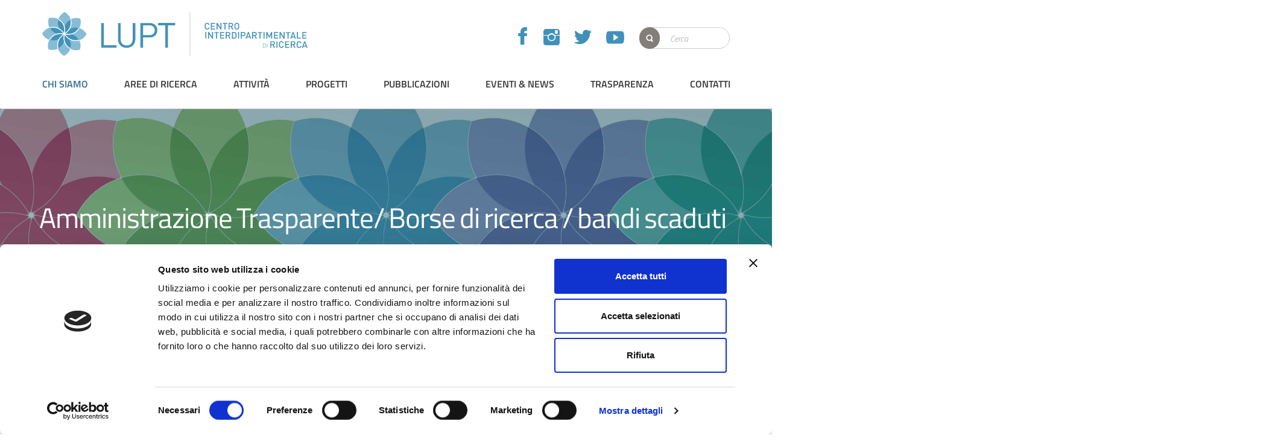

--- FILE ---
content_type: text/html; charset=UTF-8
request_url: https://www.lupt.unina.it/borsa-mise-2021-b02-l1/
body_size: 54761
content:
<!DOCTYPE html>
<html dir="ltr" lang="it-IT">
<head>
    <meta charset="UTF-8" />
    <link href="https://www.lupt.unina.it/wp-content/themes/LUPT_220526_220623/images/ad131098538ef548acee74850676a6db_Icon.png" rel="icon" type="image/x-icon" />
    <link rel="pingback" href="https://www.lupt.unina.it/xmlrpc.php" />
    <script>
    var themeHasJQuery = !!window.jQuery;
</script>
<script src="https://www.lupt.unina.it/wp-content/themes/LUPT_220526_220623/jquery.js?ver=1.0.2688"></script>
<script>
    window._$ = jQuery.noConflict(themeHasJQuery);
</script>
    <meta name="viewport" content="width=device-width, initial-scale=1.0">
<!--[if lte IE 9]>
<link rel="stylesheet" type="text/css" href="https://www.lupt.unina.it/wp-content/themes/LUPT_220526_220623/layout.ie.css" />
<script src="https://www.lupt.unina.it/wp-content/themes/LUPT_220526_220623/layout.ie.js"></script>
<![endif]-->
<link class="" href='//fonts.googleapis.com/css?family=Titillium+Web:200,200italic,300,300italic,regular,italic,600,600italic,700,700italic,900&subset=latin' rel='stylesheet' type='text/css'>
<script src="https://www.lupt.unina.it/wp-content/themes/LUPT_220526_220623/layout.core.js"></script>
    
    <title>Borsa MISE.2021.B02.L1 &#8211; LUPT</title>
<meta name='robots' content='max-image-preview:large' />
<script type="text/javascript">
/* <![CDATA[ */
window.koko_analytics = {"url":"https:\/\/www.lupt.unina.it\/wp-admin\/admin-ajax.php?action=koko_analytics_collect","site_url":"https:\/\/www.lupt.unina.it","post_id":428,"path":"\/borsa-mise-2021-b02-l1\/","method":"cookie","use_cookie":true};
/* ]]> */
</script>
       <script id="Cookiebot" src="https://consent.cookiebot.com/uc.js" data-cbid="372fa7bd-a7f1-4537-b8c6-654c3c5b6be0" data-blockingmode="auto" type="text/javascript"></script>
    <link rel='dns-prefetch' href='//www.googletagmanager.com' />
<link rel="alternate" type="application/rss+xml" title="LUPT &raquo; Feed" href="https://www.lupt.unina.it/feed/" />
<link rel="alternate" type="application/rss+xml" title="LUPT &raquo; Feed dei commenti" href="https://www.lupt.unina.it/comments/feed/" />
<link rel="alternate" title="oEmbed (JSON)" type="application/json+oembed" href="https://www.lupt.unina.it/wp-json/oembed/1.0/embed?url=https%3A%2F%2Fwww.lupt.unina.it%2Fborsa-mise-2021-b02-l1%2F" />
<link rel="alternate" title="oEmbed (XML)" type="text/xml+oembed" href="https://www.lupt.unina.it/wp-json/oembed/1.0/embed?url=https%3A%2F%2Fwww.lupt.unina.it%2Fborsa-mise-2021-b02-l1%2F&#038;format=xml" />
<style id='wp-img-auto-sizes-contain-inline-css' type='text/css'>
img:is([sizes=auto i],[sizes^="auto," i]){contain-intrinsic-size:3000px 1500px}
/*# sourceURL=wp-img-auto-sizes-contain-inline-css */
</style>
<style id='wp-emoji-styles-inline-css' type='text/css'>

	img.wp-smiley, img.emoji {
		display: inline !important;
		border: none !important;
		box-shadow: none !important;
		height: 1em !important;
		width: 1em !important;
		margin: 0 0.07em !important;
		vertical-align: -0.1em !important;
		background: none !important;
		padding: 0 !important;
	}
/*# sourceURL=wp-emoji-styles-inline-css */
</style>
<style id='wp-block-library-inline-css' type='text/css'>
:root{--wp-block-synced-color:#7a00df;--wp-block-synced-color--rgb:122,0,223;--wp-bound-block-color:var(--wp-block-synced-color);--wp-editor-canvas-background:#ddd;--wp-admin-theme-color:#007cba;--wp-admin-theme-color--rgb:0,124,186;--wp-admin-theme-color-darker-10:#006ba1;--wp-admin-theme-color-darker-10--rgb:0,107,160.5;--wp-admin-theme-color-darker-20:#005a87;--wp-admin-theme-color-darker-20--rgb:0,90,135;--wp-admin-border-width-focus:2px}@media (min-resolution:192dpi){:root{--wp-admin-border-width-focus:1.5px}}.wp-element-button{cursor:pointer}:root .has-very-light-gray-background-color{background-color:#eee}:root .has-very-dark-gray-background-color{background-color:#313131}:root .has-very-light-gray-color{color:#eee}:root .has-very-dark-gray-color{color:#313131}:root .has-vivid-green-cyan-to-vivid-cyan-blue-gradient-background{background:linear-gradient(135deg,#00d084,#0693e3)}:root .has-purple-crush-gradient-background{background:linear-gradient(135deg,#34e2e4,#4721fb 50%,#ab1dfe)}:root .has-hazy-dawn-gradient-background{background:linear-gradient(135deg,#faaca8,#dad0ec)}:root .has-subdued-olive-gradient-background{background:linear-gradient(135deg,#fafae1,#67a671)}:root .has-atomic-cream-gradient-background{background:linear-gradient(135deg,#fdd79a,#004a59)}:root .has-nightshade-gradient-background{background:linear-gradient(135deg,#330968,#31cdcf)}:root .has-midnight-gradient-background{background:linear-gradient(135deg,#020381,#2874fc)}:root{--wp--preset--font-size--normal:16px;--wp--preset--font-size--huge:42px}.has-regular-font-size{font-size:1em}.has-larger-font-size{font-size:2.625em}.has-normal-font-size{font-size:var(--wp--preset--font-size--normal)}.has-huge-font-size{font-size:var(--wp--preset--font-size--huge)}.has-text-align-center{text-align:center}.has-text-align-left{text-align:left}.has-text-align-right{text-align:right}.has-fit-text{white-space:nowrap!important}#end-resizable-editor-section{display:none}.aligncenter{clear:both}.items-justified-left{justify-content:flex-start}.items-justified-center{justify-content:center}.items-justified-right{justify-content:flex-end}.items-justified-space-between{justify-content:space-between}.screen-reader-text{border:0;clip-path:inset(50%);height:1px;margin:-1px;overflow:hidden;padding:0;position:absolute;width:1px;word-wrap:normal!important}.screen-reader-text:focus{background-color:#ddd;clip-path:none;color:#444;display:block;font-size:1em;height:auto;left:5px;line-height:normal;padding:15px 23px 14px;text-decoration:none;top:5px;width:auto;z-index:100000}html :where(.has-border-color){border-style:solid}html :where([style*=border-top-color]){border-top-style:solid}html :where([style*=border-right-color]){border-right-style:solid}html :where([style*=border-bottom-color]){border-bottom-style:solid}html :where([style*=border-left-color]){border-left-style:solid}html :where([style*=border-width]){border-style:solid}html :where([style*=border-top-width]){border-top-style:solid}html :where([style*=border-right-width]){border-right-style:solid}html :where([style*=border-bottom-width]){border-bottom-style:solid}html :where([style*=border-left-width]){border-left-style:solid}html :where(img[class*=wp-image-]){height:auto;max-width:100%}:where(figure){margin:0 0 1em}html :where(.is-position-sticky){--wp-admin--admin-bar--position-offset:var(--wp-admin--admin-bar--height,0px)}@media screen and (max-width:600px){html :where(.is-position-sticky){--wp-admin--admin-bar--position-offset:0px}}

/*# sourceURL=wp-block-library-inline-css */
</style><style id='global-styles-inline-css' type='text/css'>
:root{--wp--preset--aspect-ratio--square: 1;--wp--preset--aspect-ratio--4-3: 4/3;--wp--preset--aspect-ratio--3-4: 3/4;--wp--preset--aspect-ratio--3-2: 3/2;--wp--preset--aspect-ratio--2-3: 2/3;--wp--preset--aspect-ratio--16-9: 16/9;--wp--preset--aspect-ratio--9-16: 9/16;--wp--preset--color--black: #000000;--wp--preset--color--cyan-bluish-gray: #abb8c3;--wp--preset--color--white: #ffffff;--wp--preset--color--pale-pink: #f78da7;--wp--preset--color--vivid-red: #cf2e2e;--wp--preset--color--luminous-vivid-orange: #ff6900;--wp--preset--color--luminous-vivid-amber: #fcb900;--wp--preset--color--light-green-cyan: #7bdcb5;--wp--preset--color--vivid-green-cyan: #00d084;--wp--preset--color--pale-cyan-blue: #8ed1fc;--wp--preset--color--vivid-cyan-blue: #0693e3;--wp--preset--color--vivid-purple: #9b51e0;--wp--preset--gradient--vivid-cyan-blue-to-vivid-purple: linear-gradient(135deg,rgb(6,147,227) 0%,rgb(155,81,224) 100%);--wp--preset--gradient--light-green-cyan-to-vivid-green-cyan: linear-gradient(135deg,rgb(122,220,180) 0%,rgb(0,208,130) 100%);--wp--preset--gradient--luminous-vivid-amber-to-luminous-vivid-orange: linear-gradient(135deg,rgb(252,185,0) 0%,rgb(255,105,0) 100%);--wp--preset--gradient--luminous-vivid-orange-to-vivid-red: linear-gradient(135deg,rgb(255,105,0) 0%,rgb(207,46,46) 100%);--wp--preset--gradient--very-light-gray-to-cyan-bluish-gray: linear-gradient(135deg,rgb(238,238,238) 0%,rgb(169,184,195) 100%);--wp--preset--gradient--cool-to-warm-spectrum: linear-gradient(135deg,rgb(74,234,220) 0%,rgb(151,120,209) 20%,rgb(207,42,186) 40%,rgb(238,44,130) 60%,rgb(251,105,98) 80%,rgb(254,248,76) 100%);--wp--preset--gradient--blush-light-purple: linear-gradient(135deg,rgb(255,206,236) 0%,rgb(152,150,240) 100%);--wp--preset--gradient--blush-bordeaux: linear-gradient(135deg,rgb(254,205,165) 0%,rgb(254,45,45) 50%,rgb(107,0,62) 100%);--wp--preset--gradient--luminous-dusk: linear-gradient(135deg,rgb(255,203,112) 0%,rgb(199,81,192) 50%,rgb(65,88,208) 100%);--wp--preset--gradient--pale-ocean: linear-gradient(135deg,rgb(255,245,203) 0%,rgb(182,227,212) 50%,rgb(51,167,181) 100%);--wp--preset--gradient--electric-grass: linear-gradient(135deg,rgb(202,248,128) 0%,rgb(113,206,126) 100%);--wp--preset--gradient--midnight: linear-gradient(135deg,rgb(2,3,129) 0%,rgb(40,116,252) 100%);--wp--preset--font-size--small: 13px;--wp--preset--font-size--medium: 20px;--wp--preset--font-size--large: 36px;--wp--preset--font-size--x-large: 42px;--wp--preset--spacing--20: 0.44rem;--wp--preset--spacing--30: 0.67rem;--wp--preset--spacing--40: 1rem;--wp--preset--spacing--50: 1.5rem;--wp--preset--spacing--60: 2.25rem;--wp--preset--spacing--70: 3.38rem;--wp--preset--spacing--80: 5.06rem;--wp--preset--shadow--natural: 6px 6px 9px rgba(0, 0, 0, 0.2);--wp--preset--shadow--deep: 12px 12px 50px rgba(0, 0, 0, 0.4);--wp--preset--shadow--sharp: 6px 6px 0px rgba(0, 0, 0, 0.2);--wp--preset--shadow--outlined: 6px 6px 0px -3px rgb(255, 255, 255), 6px 6px rgb(0, 0, 0);--wp--preset--shadow--crisp: 6px 6px 0px rgb(0, 0, 0);}:where(.is-layout-flex){gap: 0.5em;}:where(.is-layout-grid){gap: 0.5em;}body .is-layout-flex{display: flex;}.is-layout-flex{flex-wrap: wrap;align-items: center;}.is-layout-flex > :is(*, div){margin: 0;}body .is-layout-grid{display: grid;}.is-layout-grid > :is(*, div){margin: 0;}:where(.wp-block-columns.is-layout-flex){gap: 2em;}:where(.wp-block-columns.is-layout-grid){gap: 2em;}:where(.wp-block-post-template.is-layout-flex){gap: 1.25em;}:where(.wp-block-post-template.is-layout-grid){gap: 1.25em;}.has-black-color{color: var(--wp--preset--color--black) !important;}.has-cyan-bluish-gray-color{color: var(--wp--preset--color--cyan-bluish-gray) !important;}.has-white-color{color: var(--wp--preset--color--white) !important;}.has-pale-pink-color{color: var(--wp--preset--color--pale-pink) !important;}.has-vivid-red-color{color: var(--wp--preset--color--vivid-red) !important;}.has-luminous-vivid-orange-color{color: var(--wp--preset--color--luminous-vivid-orange) !important;}.has-luminous-vivid-amber-color{color: var(--wp--preset--color--luminous-vivid-amber) !important;}.has-light-green-cyan-color{color: var(--wp--preset--color--light-green-cyan) !important;}.has-vivid-green-cyan-color{color: var(--wp--preset--color--vivid-green-cyan) !important;}.has-pale-cyan-blue-color{color: var(--wp--preset--color--pale-cyan-blue) !important;}.has-vivid-cyan-blue-color{color: var(--wp--preset--color--vivid-cyan-blue) !important;}.has-vivid-purple-color{color: var(--wp--preset--color--vivid-purple) !important;}.has-black-background-color{background-color: var(--wp--preset--color--black) !important;}.has-cyan-bluish-gray-background-color{background-color: var(--wp--preset--color--cyan-bluish-gray) !important;}.has-white-background-color{background-color: var(--wp--preset--color--white) !important;}.has-pale-pink-background-color{background-color: var(--wp--preset--color--pale-pink) !important;}.has-vivid-red-background-color{background-color: var(--wp--preset--color--vivid-red) !important;}.has-luminous-vivid-orange-background-color{background-color: var(--wp--preset--color--luminous-vivid-orange) !important;}.has-luminous-vivid-amber-background-color{background-color: var(--wp--preset--color--luminous-vivid-amber) !important;}.has-light-green-cyan-background-color{background-color: var(--wp--preset--color--light-green-cyan) !important;}.has-vivid-green-cyan-background-color{background-color: var(--wp--preset--color--vivid-green-cyan) !important;}.has-pale-cyan-blue-background-color{background-color: var(--wp--preset--color--pale-cyan-blue) !important;}.has-vivid-cyan-blue-background-color{background-color: var(--wp--preset--color--vivid-cyan-blue) !important;}.has-vivid-purple-background-color{background-color: var(--wp--preset--color--vivid-purple) !important;}.has-black-border-color{border-color: var(--wp--preset--color--black) !important;}.has-cyan-bluish-gray-border-color{border-color: var(--wp--preset--color--cyan-bluish-gray) !important;}.has-white-border-color{border-color: var(--wp--preset--color--white) !important;}.has-pale-pink-border-color{border-color: var(--wp--preset--color--pale-pink) !important;}.has-vivid-red-border-color{border-color: var(--wp--preset--color--vivid-red) !important;}.has-luminous-vivid-orange-border-color{border-color: var(--wp--preset--color--luminous-vivid-orange) !important;}.has-luminous-vivid-amber-border-color{border-color: var(--wp--preset--color--luminous-vivid-amber) !important;}.has-light-green-cyan-border-color{border-color: var(--wp--preset--color--light-green-cyan) !important;}.has-vivid-green-cyan-border-color{border-color: var(--wp--preset--color--vivid-green-cyan) !important;}.has-pale-cyan-blue-border-color{border-color: var(--wp--preset--color--pale-cyan-blue) !important;}.has-vivid-cyan-blue-border-color{border-color: var(--wp--preset--color--vivid-cyan-blue) !important;}.has-vivid-purple-border-color{border-color: var(--wp--preset--color--vivid-purple) !important;}.has-vivid-cyan-blue-to-vivid-purple-gradient-background{background: var(--wp--preset--gradient--vivid-cyan-blue-to-vivid-purple) !important;}.has-light-green-cyan-to-vivid-green-cyan-gradient-background{background: var(--wp--preset--gradient--light-green-cyan-to-vivid-green-cyan) !important;}.has-luminous-vivid-amber-to-luminous-vivid-orange-gradient-background{background: var(--wp--preset--gradient--luminous-vivid-amber-to-luminous-vivid-orange) !important;}.has-luminous-vivid-orange-to-vivid-red-gradient-background{background: var(--wp--preset--gradient--luminous-vivid-orange-to-vivid-red) !important;}.has-very-light-gray-to-cyan-bluish-gray-gradient-background{background: var(--wp--preset--gradient--very-light-gray-to-cyan-bluish-gray) !important;}.has-cool-to-warm-spectrum-gradient-background{background: var(--wp--preset--gradient--cool-to-warm-spectrum) !important;}.has-blush-light-purple-gradient-background{background: var(--wp--preset--gradient--blush-light-purple) !important;}.has-blush-bordeaux-gradient-background{background: var(--wp--preset--gradient--blush-bordeaux) !important;}.has-luminous-dusk-gradient-background{background: var(--wp--preset--gradient--luminous-dusk) !important;}.has-pale-ocean-gradient-background{background: var(--wp--preset--gradient--pale-ocean) !important;}.has-electric-grass-gradient-background{background: var(--wp--preset--gradient--electric-grass) !important;}.has-midnight-gradient-background{background: var(--wp--preset--gradient--midnight) !important;}.has-small-font-size{font-size: var(--wp--preset--font-size--small) !important;}.has-medium-font-size{font-size: var(--wp--preset--font-size--medium) !important;}.has-large-font-size{font-size: var(--wp--preset--font-size--large) !important;}.has-x-large-font-size{font-size: var(--wp--preset--font-size--x-large) !important;}
/*# sourceURL=global-styles-inline-css */
</style>

<style id='classic-theme-styles-inline-css' type='text/css'>
/*! This file is auto-generated */
.wp-block-button__link{color:#fff;background-color:#32373c;border-radius:9999px;box-shadow:none;text-decoration:none;padding:calc(.667em + 2px) calc(1.333em + 2px);font-size:1.125em}.wp-block-file__button{background:#32373c;color:#fff;text-decoration:none}
/*# sourceURL=/wp-includes/css/classic-themes.min.css */
</style>
<link rel='stylesheet' id='dflip-style-css' href='https://www.lupt.unina.it/wp-content/plugins/3d-flipbook-dflip-lite/assets/css/dflip.min.css?ver=2.4.20' type='text/css' media='all' />
<link rel='stylesheet' id='theme-bootstrap-css' href='//www.lupt.unina.it/wp-content/themes/LUPT_220526_220623/bootstrap.css?ver=1.0.2688' type='text/css' media='all' />
<link rel='stylesheet' id='theme-style-css' href='//www.lupt.unina.it/wp-content/themes/LUPT_220526_220623/style.css?ver=1.0.2688' type='text/css' media='all' />
<script type="text/javascript" src="https://www.lupt.unina.it/wp-includes/js/jquery/jquery.min.js?ver=3.7.1" id="jquery-core-js"></script>
<script type="text/javascript" src="https://www.lupt.unina.it/wp-includes/js/jquery/jquery-migrate.min.js?ver=3.4.1" id="jquery-migrate-js"></script>

<!-- Snippet del tag Google (gtag.js) aggiunto da Site Kit -->
<!-- Snippet Google Analytics aggiunto da Site Kit -->
<script type="text/javascript" src="https://www.googletagmanager.com/gtag/js?id=GT-NC66L7J2" id="google_gtagjs-js" async></script>
<script type="text/javascript" id="google_gtagjs-js-after">
/* <![CDATA[ */
window.dataLayer = window.dataLayer || [];function gtag(){dataLayer.push(arguments);}
gtag("set","linker",{"domains":["www.lupt.unina.it"]});
gtag("js", new Date());
gtag("set", "developer_id.dZTNiMT", true);
gtag("config", "GT-NC66L7J2");
 window._googlesitekit = window._googlesitekit || {}; window._googlesitekit.throttledEvents = []; window._googlesitekit.gtagEvent = (name, data) => { var key = JSON.stringify( { name, data } ); if ( !! window._googlesitekit.throttledEvents[ key ] ) { return; } window._googlesitekit.throttledEvents[ key ] = true; setTimeout( () => { delete window._googlesitekit.throttledEvents[ key ]; }, 5 ); gtag( "event", name, { ...data, event_source: "site-kit" } ); }; 
//# sourceURL=google_gtagjs-js-after
/* ]]> */
</script>
<script type="text/javascript" src="//www.lupt.unina.it/wp-content/themes/LUPT_220526_220623/bootstrap.min.js?ver=1.0.2688" id="theme-bootstrap-js"></script>
<script type="text/javascript" src="//www.lupt.unina.it/wp-content/themes/LUPT_220526_220623/script.js?ver=1.0.2688" id="theme-script-js"></script>
<link rel="https://api.w.org/" href="https://www.lupt.unina.it/wp-json/" /><link rel="alternate" title="JSON" type="application/json" href="https://www.lupt.unina.it/wp-json/wp/v2/posts/428" /><link rel="EditURI" type="application/rsd+xml" title="RSD" href="https://www.lupt.unina.it/xmlrpc.php?rsd" />
<link rel="canonical" href="https://www.lupt.unina.it/borsa-mise-2021-b02-l1/" />
<link rel='shortlink' href='https://www.lupt.unina.it/?p=428' />
<meta name="cdp-version" content="1.5.0" /><meta name="generator" content="Site Kit by Google 1.171.0" /><script>window.wpJQuery = window.jQuery;</script>    <meta property="og:type" content="website">
<meta property="og:url" content=“www.lupt.unina.it“><meta property="og:title" content=“LUPT - Centro Interdipartimentale di Ricerca”>
<meta property="og:image" content="https://www.lupt.it/images/Logo-Complete.jpg”>
<meta property="og:description" content=“Il più grande e complesso dei Centri di ricerca dell'Ateneo Federico II nonchè una delle maggiori strutture pubbliche di ricerca operanti a livello nazionale ed europeo.”>
<meta property="og:locale" content=“it”_IT>

</head>
<body class="wp-singular post-template-default single single-post postid-428 single-format-standard wp-theme-LUPT_220526_220623  hfeed bootstrap bd-body-6 bd-pagebackground bd-margins">
<header class=" bd-headerarea-1 bd-margins">
        <div class="bd-containereffect-26 container-effect container "><div class=" bd-layoutcontainer-41  bd-columns bd-no-margins">
    <div class="bd-container-inner">
        <div class="container-fluid">
            <div class="row 
 bd-row-flex 
 bd-row-align-middle">
                <div class=" bd-columnwrapper-54 
 col-lg-8
 col-md-5
 col-sm-6
 col-xs-12">
    <div class="bd-layoutcolumn-54 bd-no-margins bd-column" ><div class="bd-vertical-align-wrapper"><a class="bd-imagelink-82  bd-own-margins "  href="/">
<img class=" bd-imagestyles" src="https://www.lupt.unina.it/wp-content/themes/LUPT_220526_220623/images/275511b2c72a24b9dd06e8f03fe2e128_LogoComplete.svg">
</a></div></div>
</div>
	
		<div class=" bd-columnwrapper-20 
 col-lg-3
 col-md-4
 col-sm-6
 col-xs-12">
    <div class="bd-layoutcolumn-20 bd-column" ><div class="bd-vertical-align-wrapper"><div class=" bd-layoutbox-75 bd-no-margins clearfix">
    <div class="bd-container-inner">
        <a class="bd-iconlink-32 bd-own-margins bd-iconlink " href="https://www.facebook.com/lupt.unina"
 target="_blank">
    <span class="bd-icon-146 bd-icon "></span>
</a>
	
		<a class="bd-iconlink-31 bd-own-margins bd-iconlink " href="https://www.instagram.com/lupt_unina/"
 target="_blank">
    <span class="bd-icon-145 bd-icon "></span>
</a>
	
		<a class="bd-iconlink-30 bd-own-margins bd-iconlink " href="https://twitter.com/LUPT_unina"
 target="_blank">
    <span class="bd-icon-144 bd-icon "></span>
</a>
	
		<a class="bd-iconlink-29 bd-own-margins bd-iconlink " href="https://www.youtube.com/channel/UChYNzuQ5_QSCw7eIRMqV8OQ"
 target="_blank">
    <span class="bd-icon-143 bd-icon "></span>
</a>
    </div>
</div></div></div>
</div>
	
		<div class=" bd-columnwrapper-19 
 col-lg-1
 col-md-2
 col-sm-6
 col-xs-12">
    <div class="bd-layoutcolumn-19 bd-column" ><div class="bd-vertical-align-wrapper"><div class=" bd-layoutbox-119 hidden-xs bd-no-margins clearfix">
    <div class="bd-container-inner">
        <form id="search-6" class=" bd-search-6 form-inline" method="get" name="searchform" action="https://www.lupt.unina.it/">
    <div class="bd-container-inner">
        <div class="bd-search-wrapper">
            
                <input name="s" type="text" class=" bd-bootstrapinput-9 form-control" value="" placeholder="Cerca">
                <a href="#" class="bd-icon-148 bd-icon " link-disable="true"></a>
        </div>
    </div>
    <input type="hidden" name="post_type" value="post" />    <script>
        (function (jQuery, $) {
            jQuery('.bd-search-6 .bd-icon-148').on('click', function (e) {
                e.preventDefault();
                jQuery('#search-6').submit();
            });
        })(window._$, window._$);
    </script>
</form>
    </div>
</div></div></div>
</div>
	
		<div class=" bd-columnwrapper-53 
 col-lg-12
 col-md-1
 col-sm-6
 col-xs-12">
    <div class="bd-layoutcolumn-53 bd-column" ><div class="bd-vertical-align-wrapper">    
    <nav class=" bd-hmenu-7"  data-responsive-menu="true" data-responsive-levels="expand on click" data-responsive-type="offcanvas" data-offcanvas-delay="0ms" data-offcanvas-duration="700ms" data-offcanvas-timing-function="ease">
        
            <div class=" bd-menuoverlay-8 bd-menu-overlay"></div>
            <div class=" bd-responsivemenu-6 collapse-button">
    <div class="bd-container-inner">
        <div class="bd-menuitem-52 ">
            <a  data-toggle="collapse"
                data-target=".bd-hmenu-7 .collapse-button + .navbar-collapse"
                href="#" onclick="return false;">
                    <span></span>
            </a>
        </div>
    </div>
</div>
            <div class="navbar-collapse collapse width">
        
        <div class=" bd-horizontalmenu-10 clearfix">
            <div class="bd-container-inner">
            
            
<ul class=" bd-menu-19 nav nav-pills nav-center">
    <li class=" bd-menuitem-48 bd-toplevel-item  bd-submenu-icon-only">
    <a class=" active"  href="#">
        <span>
            Chi siamo        </span>
    </a>    
    <div class="bd-menu-20-popup ">
            <ul class="bd-menu-20    active">
        
            <li class=" bd-menuitem-49  bd-sub-item">
    
            <a class=" "  href="https://www.lupt.unina.it/obiettivi-e-strategie/">
                <span>
                    Obiettivi e strategie                </span>
            </a>
            </li>
    
    
    
            <li class=" bd-menuitem-49  bd-sub-item">
    
            <a class=" "  href="https://www.lupt.unina.it/category/staff/">
                <span>
                    Staff                </span>
            </a>
            </li>
    
    
    
            <li class=" bd-menuitem-49  bd-sub-item">
    
            <a class=" "  href="https://www.lupt.unina.it/partnership/">
                <span>
                    Partnership                </span>
            </a>
            </li>
    
    
            </ul>
        </div>
    
    </li>
    
<li class=" bd-menuitem-48 bd-toplevel-item  bd-submenu-icon-only">
    <a class=" "  href="/aree-di-ricerca">
        <span>
            Aree di ricerca        </span>
    </a>    
    <div class="bd-menu-20-popup ">
            <ul class="bd-menu-20   ">
        
            <li class=" bd-menuitem-49  bd-sub-item">
    
            <a class=" "  href="https://www.lupt.unina.it/category/ambiente/">
                <span>
                    Ambiente e sviluppo sostenibile                </span>
            </a>
            </li>
    
    
    
            <li class=" bd-menuitem-49  bd-sub-item">
    
            <a class=" "  href="/category/analisi-giuridica">
                <span>
                    Analisi giuridica                </span>
            </a>
            </li>
    
    
    
            <li class=" bd-menuitem-49  bd-sub-item">
    
            <a class=" "  href="https://www.lupt.unina.it/category/analisi-socio-economica/">
                <span>
                    Analisi Socio-Economica                </span>
            </a>
            </li>
    
    
    
            <li class=" bd-menuitem-49  bd-sub-item">
    
            <a class=" "  href="https://www.lupt.unina.it/category/analisi-territoriale/">
                <span>
                    Analisi Territoriale                </span>
            </a>
            </li>
    
    
    
            <li class=" bd-menuitem-49  bd-sub-item">
    
            <a class=" "  href="https://www.lupt.unina.it/category/analisi-umanistica/">
                <span>
                    Analisi Umanistica                </span>
            </a>
            </li>
    
    
    
            <li class=" bd-menuitem-49  bd-sub-item">
    
            <a class=" "  href="https://www.lupt.unina.it/category/innovazione/">
                <span>
                    Innovazione                </span>
            </a>
            </li>
    
    
            </ul>
        </div>
    
    </li>
    
<li class=" bd-menuitem-48 bd-toplevel-item  bd-submenu-icon-only">
    <a class=" "  href="/attivita">
        <span>
            Attività        </span>
    </a>    
    <div class="bd-menu-20-popup ">
            <ul class="bd-menu-20   ">
        
            <li class=" bd-menuitem-49  bd-sub-item">
    
            <a class=" "  href="/osservatori">
                <span>
                    Osservatori                </span>
            </a>
            </li>
    
    
    
            <li class=" bd-menuitem-49  bd-sub-item">
    
            <a class=" "  href="/centri-studi">
                <span>
                    Centri Studi                </span>
            </a>
            </li>
    
    
    
            <li class=" bd-menuitem-49  bd-sub-item">
    
            <a class=" "  href="/laboratori">
                <span>
                    Laboratori                </span>
            </a>
            </li>
    
    
    
            <li class=" bd-menuitem-49  bd-sub-item">
    
            <a class=" "  href="https://www.lupt.unina.it/category/corsi/">
                <span>
                    Formazione                </span>
            </a>
            </li>
    
    
    
            <li class=" bd-menuitem-49  bd-sub-item">
    
            <a class=" "  target="_blank" href="https://www.lupt.unina.it/category/amministrazione-trasparente/accordi-e-convenzioni/">
                <span>
                    Accordi e convenzioni                </span>
            </a>
            </li>
    
    
            </ul>
        </div>
    
    </li>
    
<li class=" bd-menuitem-48 bd-toplevel-item  bd-submenu-icon-only">
    <a class=" "  href="#">
        <span>
            Progetti        </span>
    </a>    
    <div class="bd-menu-20-popup ">
            <ul class="bd-menu-20   ">
        
            <li class=" bd-menuitem-49  bd-sub-item">
    
            <a class=" "  href="/progetti-in-corso">
                <span>
                    Progetti in corso                </span>
            </a>
            </li>
    
    
    
            <li class=" bd-menuitem-49  bd-sub-item">
    
            <a class=" "  href="/category/progetti-conclusi">
                <span>
                    Progetti Conclusi                </span>
            </a>
            </li>
    
    
            </ul>
        </div>
    
    </li>
    
<li class=" bd-menuitem-48 bd-toplevel-item  bd-submenu-icon-only">
    <a class=" "  href="#">
        <span>
            Pubblicazioni        </span>
    </a>    
    <div class="bd-menu-20-popup ">
            <ul class="bd-menu-20   ">
        
            <li class=" bd-menuitem-49  bd-sub-item">
    
            <a class=" "  href="/category/libri-e-collane">
                <span>
                    Libri e Collane                </span>
            </a>
            </li>
    
    
    
            <li class=" bd-menuitem-49  bd-sub-item">
    
            <a class=" "  href="/aope">
                <span>
                    Aope                </span>
            </a>
            </li>
    
    
    
            <li class=" bd-menuitem-49  bd-sub-item">
    
            <a class=" "  href="https://www.lupt.unina.it/rivista_innovazione/">
                <span>
                    Rivista di Studi sull’Innovazione                </span>
            </a>
            </li>
    
    
    
            <li class=" bd-menuitem-49  bd-sub-item">
    
            <a class=" "  href="https://www.lupt.unina.it/rige/">
                <span>
                    Rivista Giuridica Europea                 </span>
            </a>
            </li>
    
    
    
            <li class=" bd-menuitem-49  bd-sub-item">
    
            <a class=" "  href="https://www.lupt.unina.it/rise/">
                <span>
                    RISE – Rivista Internazionale di Studi                 </span>
            </a>
            </li>
    
    
    
            <li class=" bd-menuitem-49  bd-sub-item">
    
            <a class=" "  href="/tria">
                <span>
                    Tria                </span>
            </a>
            </li>
    
    
            </ul>
        </div>
    
    </li>
    
<li class=" bd-menuitem-48 bd-toplevel-item ">
    <a class=" "  href="/category/eventi-e-news">
        <span>
            Eventi &#038; News        </span>
    </a>    </li>
    
<li class=" bd-menuitem-48 bd-toplevel-item  bd-submenu-icon-only bd-has-megamenu bd-megamenu bd-megamenu-md">
    <a class=" "  href="https://www.lupt.unina.it/category/amministrazione-trasparente/" data-mega-width="sheet" data-mega-width-value="600">
        <span>
            Trasparenza        </span>
    </a>    
    <div class="bd-menu-20-popup ">
            <div class="bd-menu-20   bd-mega-grid bd-grid-16  ">
            <div class="container-fluid">
                <div class="separated-grid row">
        
            <div class=" bd-menuitem-49  bd-submenu-icon-only col-lg-4 bd-sub-item bd-mega-item  bd-menuitem-50 separated-item-10">
            <div class=" bd-griditem-10 bd-grid-item">
    
            <a class=" "  href="#">
                <span>
                    BANDI                </span>
            </a>
    
    <div class="bd-menu-20-popup bd-megamenu-popup">
            <ul class="bd-menu-20   ">
        
            <li class=" bd-menuitem-49  bd-sub-item bd-mega-item  bd-menuitem-51">
    
            <a class=" "  href="https://www.lupt.unina.it/category/amministrazione-trasparente/assegni-di-ricerca/">
                <span>
                    Assegni di ricerca                </span>
            </a>
            </li>
    
    
    
            <li class=" bd-menuitem-49  bd-sub-item bd-mega-item  bd-menuitem-51">
    
            <a class=" "  href="https://www.lupt.unina.it/category/amministrazione-trasparente/borse-di-ricerca/">
                <span>
                    Borse di ricerca                </span>
            </a>
            </li>
    
    
    
            <li class=" bd-menuitem-49  bd-sub-item bd-mega-item  bd-menuitem-51">
    
            <a class=" "  href="https://www.lupt.unina.it/category/amministrazione-trasparente/collaborazioni/">
                <span>
                    Collaborazioni                </span>
            </a>
            </li>
    
    
    
            <li class=" bd-menuitem-49  bd-sub-item bd-mega-item  bd-menuitem-51">
    
            <a class=" "  href="https://www.lupt.unina.it/category/amministrazione-trasparente/consulenze-professionali/">
                <span>
                    Consulenze professionali                </span>
            </a>
            </li>
    
    
    
            <li class=" bd-menuitem-49  bd-sub-item bd-mega-item  bd-menuitem-51">
    
            <a class=" "  href="https://www.lupt.unina.it/category/amministrazione-trasparente/prestazioni-occasionali/">
                <span>
                    Prestazioni occasionali                </span>
            </a>
            </li>
    
    
            </ul>
        </div>
    
                </div>
        </div>
    
    
    
            <div class=" bd-menuitem-49  bd-submenu-icon-only col-lg-4 bd-sub-item bd-mega-item  bd-menuitem-50 separated-item-10">
            <div class=" bd-griditem-10 bd-grid-item">
    
            <a class=" "  href="#">
                <span>
                    BANDI SCADUTI                </span>
            </a>
    
    <div class="bd-menu-20-popup bd-megamenu-popup">
            <ul class="bd-menu-20   ">
        
            <li class=" bd-menuitem-49  bd-sub-item bd-mega-item  bd-menuitem-51">
    
            <a class=" "  href="https://www.lupt.unina.it/category/assegni-di-ricerca-bandi-scaduti/">
                <span>
                    Assegni di ricerca                </span>
            </a>
            </li>
    
    
    
            <li class=" bd-menuitem-49  bd-sub-item bd-mega-item  bd-menuitem-51">
    
            <a class=" "  href="https://www.lupt.unina.it/category/amministrazione-trasparente/borse-di-ricerca-bandi-scaduti/">
                <span>
                    Borse di ricerca                </span>
            </a>
            </li>
    
    
    
            <li class=" bd-menuitem-49  bd-sub-item bd-mega-item  bd-menuitem-51">
    
            <a class=" "  href="https://www.lupt.unina.it/category/amministrazione-trasparente/collaborazioni-bandi-scaduti/">
                <span>
                    Collaborazioni                </span>
            </a>
            </li>
    
    
    
            <li class=" bd-menuitem-49  bd-sub-item bd-mega-item  bd-menuitem-51">
    
            <a class=" "  href="https://www.lupt.unina.it/category/amministrazione-trasparente/consulenze-professionali-bandi-scaduti/">
                <span>
                    Consulenze professionali                </span>
            </a>
            </li>
    
    
    
            <li class=" bd-menuitem-49  bd-sub-item bd-mega-item  bd-menuitem-51">
    
            <a class=" "  href="https://www.lupt.unina.it/category/amministrazione-trasparente/prestazioni-occasionali-bandi-scaduti/">
                <span>
                    Prestazioni occasionali                </span>
            </a>
            </li>
    
    
    
            <li class=" bd-menuitem-49  bd-sub-item bd-mega-item  bd-menuitem-51">
    
            <a class=" "  href="https://www.lupt.unina.it/category/amministrazione-trasparente/procedure-sotto-soglia-bandi-scaduti/">
                <span>
                    Procedure sotto soglia                </span>
            </a>
            </li>
    
    
            </ul>
        </div>
    
                </div>
        </div>
    
    
    
            <div class=" bd-menuitem-49  bd-submenu-icon-only col-lg-4 bd-sub-item bd-mega-item  bd-menuitem-50 separated-item-10">
            <div class=" bd-griditem-10 bd-grid-item">
    
            <a class=" " >
                <span>
                    ACCORDI E CONVENZIONI                </span>
            </a>
    
    <div class="bd-menu-20-popup bd-megamenu-popup">
            <ul class="bd-menu-20   ">
        
            <li class=" bd-menuitem-49  bd-sub-item bd-mega-item  bd-menuitem-51">
    
            <a class=" "  href="https://www.lupt.unina.it/accordi/">
                <span>
                    Accordi                </span>
            </a>
            </li>
    
    
    
            <li class=" bd-menuitem-49  bd-sub-item bd-mega-item  bd-menuitem-51">
    
            <a class=" "  href="https://www.lupt.unina.it/convenzioni/">
                <span>
                    Convenzioni                </span>
            </a>
            </li>
    
    
            </ul>
        </div>
    
                </div>
        </div>
    
    
    
            <div class=" bd-menuitem-49  bd-submenu-icon-only col-lg-4 bd-sub-item bd-mega-item  bd-menuitem-50 separated-item-10">
            <div class=" bd-griditem-10 bd-grid-item">
    
            <a class=" "  href="https://www.lupt.unina.it/category/amministrazione-trasparente/gare-e-contratti/">
                <span>
                    GARE E CONTRATTI                </span>
            </a>
    
    <div class="bd-menu-20-popup bd-megamenu-popup">
            <ul class="bd-menu-20   ">
        
            <li class=" bd-menuitem-49  bd-sub-item bd-mega-item  bd-menuitem-51">
    
            <a class=" "  href="https://www.lupt.unina.it/category/amministrazione-trasparente/gare-e-contratti/procedure-sotto-soglia/">
                <span>
                    Procedure sotto soglia                </span>
            </a>
            </li>
    
    
    
            <li class=" bd-menuitem-49  bd-sub-item bd-mega-item  bd-menuitem-51">
    
            <a class=" "  href="https://www.lupt.unina.it/category/amministrazione-trasparente/gare-e-contratti/affidamenti-diretti/">
                <span>
                    Affidamenti diretti                </span>
            </a>
            </li>
    
    
            </ul>
        </div>
    
                </div>
        </div>
    
    
                    </div>
            </div>
        </div>
        </div>
    
    </li>
    
<li class=" bd-menuitem-48 bd-toplevel-item ">
    <a class=" "  href="https://www.lupt.unina.it/contatti/">
        <span>
            Contatti        </span>
    </a>    </li>
    
</ul>            
            </div>
        </div>
        

        <div class="bd-menu-close-icon">
    <a href="#" class="bd-icon  bd-icon-76"></a>
</div>

        
            </div>
    </nav>
    
</div></div>
</div>
            </div>
        </div>
    </div>
</div></div>
</header>
	
		<div class=" bd-customcmscode-15 bd-tagstyles">
<div style="margin-bottom: 40px; margin: 0px; text-align: Left; padding: 0px;">
  <div  class="bd-slide-33 bd-textureoverlay bd-textureoverlay-32 bd-slide item active left" style="height: 350px; background-image: url"https://www.lupt.unina.it/wp-content/uploads/slide_1.jpg"; background-repeat: no-repeat; background-size: cover; background-position: center ">
   <div  class="bd-slide-33  bd-slide item active left" style="height: 130px; background-image: url(''); background-repeat: no-repeat; background-size: cover; background-position: center ">
     <div style="padding-top: 130px; margin-left: auto; margin-right: auto; position:relative; max-width:1170px; padding-left: 10px; display: block; color:#fff;"><h2><a href="https://www.lupt.unina.it/category/amministrazione-trasparente/" rel="category tag">Amministrazione Trasparente</a>/ <a href="https://www.lupt.unina.it/category/amministrazione-trasparente/borse-di-ricerca-bandi-scaduti/" rel="category tag">Borse di ricerca / bandi scaduti</a></h2></div>
</div>  
</div>
  </div></div>
	
		<div class="bd-contentlayout-10 bd-sheetstyles-6  bd-no-margins bd-margins" >
    <div class="bd-container-inner">

        <div class="bd-flex-vertical bd-stretch-inner bd-no-margins">
            
            <div class="bd-flex-horizontal bd-flex-wide bd-no-margins">
                
                <div class="bd-flex-vertical bd-flex-wide bd-no-margins">
                    

                    <div class=" bd-layoutitemsbox-3 bd-flex-wide bd-margins">
    <div class=" bd-content-2">
    
            <div class=" bd-blog-10 bd-no-margins">
        <div class="bd-container-inner">
        
        
        <div class=" bd-grid-14 bd-margins">
            <div class="container-fluid">
                <div class="separated-grid row">
                        
                        <div class="separated-item-11 ">
                        
                            <div class="bd-griditem-11">
                                <article id="post-428" class=" bd-article-11 clearfix hentry post-428 post type-post status-publish format-standard hentry category-amministrazione-trasparente category-borse-di-ricerca-bandi-scaduti">
        <h2 class="entry-title  bd-postheader-24">
        Borsa MISE.2021.B02.L1    </h2>
	
		<div class=" bd-postcontent-13 bd-tagstyles  entry-content bd-contentlayout-offset" >
    <hr />
<p><strong>Rif.</strong> MISE.2021.B02.L1<br /><strong>Data di Scadenza:</strong> 19/07/2021</p>
<hr />
<p>Download</p>
<p><a href="/images/Borse_di_ricerca/2021/MISE.2021.B02.L1/MISE.2021.B02.L1_albo.pdf" target="_blank" rel="noopener">Bando MISE.2021.B02.L1</a> <br /><a href="/images/Borse_di_ricerca/2021/MISE.2021.B02.L1/decreto_n.120-C_del_27.07.2021_albo.pdf" target="_blank" rel="noopener">Decreto nomina commissione</a> <br /><a href="/images/Borse_di_ricerca/2021/MISE.2021.B02.L1/AVVISO_CALENDARIO_ESAMI.pdf" target="_blank" rel="noopener">Avviso calendario esami</a> <br /><a href="/images/Borse_di_ricerca/2021/MISE.2021.B02.L1/decreto_n.121-B_del_28.07.2021_albo.pdf" target="_blank" rel="noopener">Decreto approvazione atti e chiusura bando</a><br /><a href="/images/Borse_di_ricerca/2019/VIRA-2019.B06/decreto_n._101-C_del_07.10.2019_albo.pdf" target="_blank" rel="noopener"><br /></a></p>
<hr />
<p> </p>
</div>
</article>
                                                                    <div class=" bd-comments-10" id="comments">
	<div class="bd-container-inner">
		</div>
</div>                                                            </div>
                        </div>
                </div>
            </div>
        </div>
        
        </div>
    </div>
</div>
</div>

                    
                </div>
                
            </div>
            
        </div>

    </div>
</div>
	
		<div class="bd-containereffect-13 container-effect container "><div class=" bd-spacer-13  clearfix"></div></div>
	
		<footer class=" bd-footerarea-1">
            <section class=" bd-section-27 bd-tagstyles" id="section4" data-section-title="Footer Four Columns Dark">
    <div class="bd-container-inner bd-margins clearfix">
        <div class=" bd-layoutcontainer-52 bd-columns bd-no-margins">
    <div class="bd-container-inner">
        <div class="container-fluid">
            <div class="row 
 bd-row-flex 
 bd-row-align-top">
                <div class=" bd-columnwrapper-151 
 col-md-3
 col-sm-6">
    <div class="bd-layoutcolumn-151 bd-column" ><div class="bd-vertical-align-wrapper"><a class="bd-imagelink-78  bd-own-margins "  href="http://www.unina.it"
 target="_blank">
<img class=" bd-imagestyles" src="https://www.lupt.unina.it/wp-content/themes/LUPT_220526_220623/images/28292338d2fb2041c9cf2cea5fc4bbd5_Unina_LogoWhite.svg">
</a>
	
		<div class=" bd-spacer-58 clearfix"></div>
	
		<p class=" bd-textblock-218 bd-content-element">
    Università degli Studi di Napoli <br>Federico II<br></p>
	
		<p class=" bd-textblock-217 bd-content-element">
    Centro Interdipartimentale di ricerca<br>Raffaele d'Ambrosio -&nbsp;LUPT<br>Laboratorio di Urbanistica e Pianificazione Territoriale<br><br></p></div></div>
</div>
	
		<div class=" bd-columnwrapper-149 
 col-md-3
 col-sm-6">
    <div class="bd-layoutcolumn-149 bd-column" ><div class="bd-vertical-align-wrapper"><h2 class=" bd-textblock-212 bd-no-margins bd-content-element">
    Sitemap</h2>
	
		<div class=" bd-spacer-56 clearfix"></div>
	
		<p class=" bd-textblock-211 bd-no-margins bd-content-element">
    <a href="/" draggable="false">Home</a><br><a href="/obiettivi-e-strategie/" draggable="false">Chi siamo</a><br><a href="/aree-di-ricerca" draggable="false">Aree di ricerca</a><br><a href="/attivita" draggable="false">Attività</a><br><a href="/progetti-in-corso" draggable="false">Progetti</a><br><a href="/category/corsi" draggable="false">Formazione</a></p></div></div>
</div>
	
		<div class=" bd-columnwrapper-150 
 col-md-3
 col-sm-6">
    <div class="bd-layoutcolumn-150 bd-column" ><div class="bd-vertical-align-wrapper"><div class=" bd-spacer-57 clearfix"></div>
	
		<p class=" bd-textblock-214 bd-no-margins bd-content-element">
    <a href="/category/libri-e-collane/" draggable="false">
    Pubblicazioni</a><br><a href="/category/eventi-e-news/" draggable="false">Eventi &amp; News</a><br><a href="/contatti/" draggable="false">Contatti</a>&nbsp;<br><a href="/privacy-policy" draggable="false">Privacy Policy</a><br><a href="/accessibilita" draggable="false">Accessibilità</a><br><a href="/area-riservata" draggable="false">Area Riservata</a><br></p></div></div>
</div>
	
		<div class=" bd-columnwrapper-148 
 col-md-3
 col-sm-6">
    <div class="bd-layoutcolumn-148 bd-column" ><div class="bd-vertical-align-wrapper"><h2 class=" bd-textblock-207 bd-no-margins bd-content-element">
    Contatti</h2>
	
		<div class=" bd-spacer-55 clearfix"></div>
	
		<div class=" bd-layoutbox-89 bd-no-margins clearfix">
    <div class="bd-container-inner">
        <span class="bd-iconlink-57 bd-own-margins bd-icon-139 bd-icon "></span>
	
		<p class=" bd-textblock-206 bd-no-margins bd-content-element">
    Via Toledo 402<br>80134 Napoli</p>
    </div>
</div>
	
		<div class=" bd-layoutbox-88 bd-no-margins clearfix">
    <div class="bd-container-inner">
        <span class="bd-iconlink-56 bd-own-margins bd-icon-137 bd-icon "></span>
	
		<p class=" bd-textblock-57 bd-content-element">
    <a href="/contatti" draggable="false">Recapiti telefonici</a><br></p>
    </div>
</div>
	
		<div class=" bd-layoutbox-87 bd-no-margins clearfix">
    <div class="bd-container-inner">
        <span class="bd-iconlink-55 bd-own-margins bd-icon-136 bd-icon "></span>
	
		<p class=" bd-textblock-204 bd-content-element">
    <a href="mailto:lupt@unina.it" draggable="false">lupt@unina.it</a><br></p>
    </div>
</div>
	
		<div class=" bd-layoutbox-86 bd-no-margins clearfix">
    <div class="bd-container-inner">
        <a class="bd-iconlink-54 bd-own-margins bd-iconlink " href="https://www.facebook.com/lupt.unina"
 target="_blank">
    <span class="bd-icon-135 bd-icon "></span>
</a>
	
		<a class="bd-iconlink-53 bd-own-margins bd-iconlink " href="https://www.instagram.com/lupt_unina/"
 target="_blank">
    <span class="bd-icon-134 bd-icon "></span>
</a>
	
		<a class="bd-iconlink-52 bd-own-margins bd-iconlink " href="https://twitter.com/LUPT_unina"
 target="_blank">
    <span class="bd-icon-133 bd-icon "></span>
</a>
	
		<a class="bd-iconlink-51 bd-own-margins bd-iconlink " href="https://www.youtube.com/channel/UChYNzuQ5_QSCw7eIRMqV8OQ"
 target="_blank">
    <span class="bd-icon-132 bd-icon "></span>
</a>
    </div>
</div></div></div>
</div>
            </div>
        </div>
    </div>
</div>
    </div>
</section>
    </footer>
	
		<div data-smooth-scroll data-animation-time="250" class=" bd-smoothscroll-3"><a href="#" class=" bd-backtotop-1 ">
    <span class="bd-icon-67 bd-icon "></span>
</a></div>
<div id="wp-footer">
    <script type="speculationrules">
{"prefetch":[{"source":"document","where":{"and":[{"href_matches":"/*"},{"not":{"href_matches":["/wp-*.php","/wp-admin/*","/wp-content/uploads/*","/wp-content/*","/wp-content/plugins/*","/wp-content/themes/LUPT_220526_220623/*","/*\\?(.+)"]}},{"not":{"selector_matches":"a[rel~=\"nofollow\"]"}},{"not":{"selector_matches":".no-prefetch, .no-prefetch a"}}]},"eagerness":"conservative"}]}
</script>

<!-- Koko Analytics v2.0.19 - https://www.kokoanalytics.com/ -->
<script type="text/javascript">
/* <![CDATA[ */
!function(){var e=window,r="koko_analytics";function t(t){t.m=e[r].use_cookie?"c":e[r].method[0],navigator.sendBeacon(e[r].url,new URLSearchParams(t))}e[r].request=t,e[r].trackPageview=function(){if("prerender"!=document.visibilityState&&!/bot|crawl|spider|seo|lighthouse|facebookexternalhit|preview/i.test(navigator.userAgent)){var i=0==document.referrer.indexOf(e[r].site_url)?"":document.referrer;t({pa:e[r].path,po:e[r].post_id,r:i})}},e.addEventListener("load",function(){e[r].trackPageview()})}();
/* ]]> */
</script>

        <script data-cfasync="false">
            window.dFlipLocation = 'https://www.lupt.unina.it/wp-content/plugins/3d-flipbook-dflip-lite/assets/';
            window.dFlipWPGlobal = {"text":{"toggleSound":"Turn on\/off Sound","toggleThumbnails":"Toggle Thumbnails","toggleOutline":"Toggle Outline\/Bookmark","previousPage":"Previous Page","nextPage":"Next Page","toggleFullscreen":"Toggle Fullscreen","zoomIn":"Zoom In","zoomOut":"Zoom Out","toggleHelp":"Toggle Help","singlePageMode":"Single Page Mode","doublePageMode":"Double Page Mode","downloadPDFFile":"Download PDF File","gotoFirstPage":"Goto First Page","gotoLastPage":"Goto Last Page","share":"Share","mailSubject":"I wanted you to see this FlipBook","mailBody":"Check out this site {{url}}","loading":"DearFlip: Loading "},"viewerType":"flipbook","moreControls":"download,pageMode,startPage,endPage,sound","hideControls":"","scrollWheel":"false","backgroundColor":"#777","backgroundImage":"","height":"auto","paddingLeft":"20","paddingRight":"20","controlsPosition":"bottom","duration":800,"soundEnable":"true","enableDownload":"true","showSearchControl":"false","showPrintControl":"false","enableAnnotation":false,"enableAnalytics":"false","webgl":"true","hard":"none","maxTextureSize":"1600","rangeChunkSize":"524288","zoomRatio":1.5,"stiffness":3,"pageMode":"0","singlePageMode":"0","pageSize":"0","autoPlay":"false","autoPlayDuration":5000,"autoPlayStart":"false","linkTarget":"2","sharePrefix":"flipbook-"};
        </script>
      <script type="text/javascript" src="https://www.lupt.unina.it/wp-content/plugins/3d-flipbook-dflip-lite/assets/js/dflip.min.js?ver=2.4.20" id="dflip-script-js"></script>
<script type="text/javascript" src="https://www.lupt.unina.it/wp-includes/js/comment-reply.min.js?ver=6.9" id="comment-reply-js" async="async" data-wp-strategy="async" fetchpriority="low"></script>
<script id="wp-emoji-settings" type="application/json">
{"baseUrl":"https://s.w.org/images/core/emoji/17.0.2/72x72/","ext":".png","svgUrl":"https://s.w.org/images/core/emoji/17.0.2/svg/","svgExt":".svg","source":{"concatemoji":"https://www.lupt.unina.it/wp-includes/js/wp-emoji-release.min.js?ver=6.9"}}
</script>
<script type="module">
/* <![CDATA[ */
/*! This file is auto-generated */
const a=JSON.parse(document.getElementById("wp-emoji-settings").textContent),o=(window._wpemojiSettings=a,"wpEmojiSettingsSupports"),s=["flag","emoji"];function i(e){try{var t={supportTests:e,timestamp:(new Date).valueOf()};sessionStorage.setItem(o,JSON.stringify(t))}catch(e){}}function c(e,t,n){e.clearRect(0,0,e.canvas.width,e.canvas.height),e.fillText(t,0,0);t=new Uint32Array(e.getImageData(0,0,e.canvas.width,e.canvas.height).data);e.clearRect(0,0,e.canvas.width,e.canvas.height),e.fillText(n,0,0);const a=new Uint32Array(e.getImageData(0,0,e.canvas.width,e.canvas.height).data);return t.every((e,t)=>e===a[t])}function p(e,t){e.clearRect(0,0,e.canvas.width,e.canvas.height),e.fillText(t,0,0);var n=e.getImageData(16,16,1,1);for(let e=0;e<n.data.length;e++)if(0!==n.data[e])return!1;return!0}function u(e,t,n,a){switch(t){case"flag":return n(e,"\ud83c\udff3\ufe0f\u200d\u26a7\ufe0f","\ud83c\udff3\ufe0f\u200b\u26a7\ufe0f")?!1:!n(e,"\ud83c\udde8\ud83c\uddf6","\ud83c\udde8\u200b\ud83c\uddf6")&&!n(e,"\ud83c\udff4\udb40\udc67\udb40\udc62\udb40\udc65\udb40\udc6e\udb40\udc67\udb40\udc7f","\ud83c\udff4\u200b\udb40\udc67\u200b\udb40\udc62\u200b\udb40\udc65\u200b\udb40\udc6e\u200b\udb40\udc67\u200b\udb40\udc7f");case"emoji":return!a(e,"\ud83e\u1fac8")}return!1}function f(e,t,n,a){let r;const o=(r="undefined"!=typeof WorkerGlobalScope&&self instanceof WorkerGlobalScope?new OffscreenCanvas(300,150):document.createElement("canvas")).getContext("2d",{willReadFrequently:!0}),s=(o.textBaseline="top",o.font="600 32px Arial",{});return e.forEach(e=>{s[e]=t(o,e,n,a)}),s}function r(e){var t=document.createElement("script");t.src=e,t.defer=!0,document.head.appendChild(t)}a.supports={everything:!0,everythingExceptFlag:!0},new Promise(t=>{let n=function(){try{var e=JSON.parse(sessionStorage.getItem(o));if("object"==typeof e&&"number"==typeof e.timestamp&&(new Date).valueOf()<e.timestamp+604800&&"object"==typeof e.supportTests)return e.supportTests}catch(e){}return null}();if(!n){if("undefined"!=typeof Worker&&"undefined"!=typeof OffscreenCanvas&&"undefined"!=typeof URL&&URL.createObjectURL&&"undefined"!=typeof Blob)try{var e="postMessage("+f.toString()+"("+[JSON.stringify(s),u.toString(),c.toString(),p.toString()].join(",")+"));",a=new Blob([e],{type:"text/javascript"});const r=new Worker(URL.createObjectURL(a),{name:"wpTestEmojiSupports"});return void(r.onmessage=e=>{i(n=e.data),r.terminate(),t(n)})}catch(e){}i(n=f(s,u,c,p))}t(n)}).then(e=>{for(const n in e)a.supports[n]=e[n],a.supports.everything=a.supports.everything&&a.supports[n],"flag"!==n&&(a.supports.everythingExceptFlag=a.supports.everythingExceptFlag&&a.supports[n]);var t;a.supports.everythingExceptFlag=a.supports.everythingExceptFlag&&!a.supports.flag,a.supports.everything||((t=a.source||{}).concatemoji?r(t.concatemoji):t.wpemoji&&t.twemoji&&(r(t.twemoji),r(t.wpemoji)))});
//# sourceURL=https://www.lupt.unina.it/wp-includes/js/wp-emoji-loader.min.js
/* ]]> */
</script>
    <!-- 47 queries. 0,368 seconds. -->
</div>
</body>
</html>

--- FILE ---
content_type: image/svg+xml
request_url: https://www.lupt.unina.it/wp-content/themes/LUPT_220526_220623/images/275511b2c72a24b9dd06e8f03fe2e128_LogoComplete.svg
body_size: 18162
content:
<?xml version="1.0" encoding="UTF-8"?><svg id="Layer_2" xmlns="http://www.w3.org/2000/svg" viewBox="0 0 1064.99 177.6"><defs><style>.cls-1{stroke-width:1.5px;}.cls-1,.cls-2,.cls-3,.cls-4,.cls-5{stroke-miterlimit:10;}.cls-1,.cls-2,.cls-3,.cls-5{fill:none;}.cls-1,.cls-2,.cls-5{stroke:#fff;}.cls-2{stroke-width:3px;}.cls-6{fill:#4292ba;}.cls-3{stroke:#435667;stroke-width:.75px;}.cls-4{fill:#88bcd6;stroke:#62a7d1;}</style></defs><g id="Azzurro"><g id="back"><path class="cls-4" d="M89.48,89.94c-2.36,7.28-2.98,14.82-1.83,22.42,4.05,26.71,29.1,45.14,55.79,41.09,2.39-.36,4.78-.91,7.12-1.63,.75-2.34,1.33-4.72,1.72-7.1h0c2.13-12.91-.89-25.88-8.52-36.52-7.62-10.64-18.93-17.67-31.84-19.8-7.58-1.25-15.13-.73-22.44,1.54Z"/><path class="cls-4" d="M90.09,89.13c3.48,6.82,8.38,12.59,14.57,17.15,10.54,7.76,23.47,10.95,36.4,8.99,12.94-1.96,24.34-8.85,32.1-19.39,1.43-1.94,2.74-4.02,3.88-6.19-1.12-2.18-2.39-4.28-3.8-6.24h0c-15.74-21.96-46.4-27.02-68.36-11.28-6.25,4.48-11.22,10.18-14.79,16.96Z"/><path class="cls-4" d="M89.94,88.12c7.28,2.36,14.82,2.98,22.42,1.83,26.71-4.05,45.14-29.08,41.09-55.79-.36-2.39-.91-4.78-1.63-7.12-2.34-.75-4.72-1.33-7.1-1.72h0c-12.91-2.13-25.88,.89-36.52,8.52-10.64,7.62-17.67,18.93-19.8,31.84-1.25,7.58-.73,15.13,1.54,22.44Z"/><path class="cls-4" d="M83.45,4.36c-21.96,15.74-27.02,46.41-11.28,68.36,4.48,6.25,10.18,11.22,16.96,14.79,6.82-3.48,12.59-8.37,17.15-14.56,7.76-10.54,10.95-23.47,8.99-36.41s-8.85-24.34-19.39-32.1c-1.94-1.43-4.02-2.74-6.19-3.88-2.18,1.12-4.27,2.39-6.24,3.8h0Z"/><path class="cls-4" d="M27.04,25.78c-.75,2.34-1.33,4.72-1.72,7.1h0c-2.13,12.91,.89,25.88,8.52,36.52,7.62,10.64,18.93,17.67,31.84,19.8,7.58,1.25,15.13,.73,22.44-1.54,2.36-7.28,2.98-14.82,1.83-22.42-4.05-26.71-29.09-45.13-55.79-41.09-2.39,.36-4.78,.91-7.12,1.63Z"/><path class="cls-4" d="M.56,87.91c1.12,2.18,2.4,4.28,3.8,6.24h0c7.62,10.64,18.93,17.67,31.85,19.8,12.91,2.13,25.88-.9,36.52-8.52,6.25-4.48,11.22-10.18,14.79-16.96-3.48-6.82-8.38-12.59-14.56-17.15-10.54-7.76-23.46-10.95-36.41-8.99-12.94,1.96-24.34,8.85-32.1,19.39-1.43,1.94-2.74,4.02-3.88,6.19Z"/><path class="cls-4" d="M25.78,150.56c2.34,.75,4.72,1.33,7.1,1.72h0c12.91,2.13,25.88-.89,36.52-8.52,10.64-7.62,17.67-18.93,19.8-31.84,1.25-7.58,.73-15.13-1.54-22.44-7.28-2.37-14.83-2.98-22.42-1.83-26.71,4.05-45.14,29.08-41.09,55.79,.36,2.39,.91,4.78,1.63,7.12Z"/><path class="cls-4" d="M88.47,90.09c-6.82,3.48-12.59,8.38-17.15,14.57-7.76,10.54-10.95,23.47-8.99,36.4,1.96,12.94,8.85,24.34,19.39,32.1,1.94,1.43,4.02,2.73,6.19,3.88,2.18-1.12,4.28-2.4,6.24-3.8h0c10.64-7.62,17.67-18.93,19.8-31.85,2.13-12.91-.9-25.88-8.52-36.52-4.48-6.25-10.18-11.22-16.96-14.79Z"/></g><g id="front"><path class="cls-6" d="M88.3,87.05c2.2-7.09,2.77-14.42,1.65-21.81-2.37-15.6-11.9-28.37-24.74-35.49-4.34,14.13-2.29,30.06,6.97,42.98,4.29,5.99,9.72,10.79,16.13,14.32Z"/><path class="cls-6" d="M147.28,113.89c-1.04-1.96-2.2-3.86-3.51-5.69-7.62-10.64-18.93-17.67-31.84-19.8-7.27-1.2-14.5-.76-21.53,1.28,3.46,6.57,8.24,12.16,14.26,16.59,10.54,7.76,23.47,10.95,36.4,8.99,2.12-.32,4.19-.79,6.22-1.37Z"/><path class="cls-6" d="M71.33,104.65c-7.76,10.54-10.95,23.47-8.99,36.4,.32,2.12,.79,4.2,1.37,6.22,1.96-1.04,3.86-2.2,5.69-3.51,10.64-7.62,17.67-18.93,19.8-31.84,1.2-7.27,.76-14.5-1.28-21.53-6.57,3.46-12.16,8.24-16.59,14.26Z"/><path class="cls-6" d="M104.87,72.17c-5.99,4.29-10.79,9.72-14.32,16.13,7.09,2.2,14.43,2.77,21.81,1.65,15.6-2.37,28.37-11.9,35.49-24.74-14.13-4.35-30.07-2.29-42.98,6.97Z"/><path class="cls-6" d="M65.23,87.65c-15.61,2.37-28.39,11.91-35.51,24.76,2.11,.65,4.27,1.17,6.48,1.53,12.91,2.13,25.88-.9,36.52-8.52,5.99-4.29,10.79-9.72,14.32-16.13-7.09-2.2-14.43-2.77-21.81-1.65Z"/><path class="cls-6" d="M89.3,90.55c-2.2,7.09-2.77,14.42-1.65,21.81,2.37,15.61,11.92,28.38,24.76,35.5,.65-2.11,1.16-4.27,1.53-6.48,2.13-12.91-.9-25.88-8.52-36.52-4.29-5.99-9.72-10.79-16.13-14.32Z"/><path class="cls-6" d="M106.27,72.95c7.76-10.54,10.95-23.47,8.99-36.41-.32-2.12-.79-4.19-1.37-6.22-1.95,1.04-3.86,2.2-5.69,3.51-10.64,7.62-17.67,18.93-19.8,31.84-1.2,7.27-.76,14.5,1.28,21.53,6.57-3.46,12.15-8.24,16.58-14.26Z"/><path class="cls-6" d="M30.32,63.71c1.04,1.96,2.2,3.86,3.51,5.69,7.62,10.64,18.93,17.67,31.84,19.8,7.27,1.2,14.5,.76,21.53-1.28-3.46-6.57-8.24-12.16-14.26-16.59-10.54-7.76-23.46-10.95-36.41-8.99-2.12,.32-4.19,.79-6.22,1.37Z"/></g></g><g id="Line_3"><g id="line-2"><path class="cls-2" d="M89.94,88.12c7.28,2.36,14.82,2.98,22.42,1.83,15.6-2.37,28.38-11.9,35.5-24.74"/><path class="cls-2" d="M88.12,87.66c2.36-7.28,2.98-14.82,1.83-22.42-2.37-15.6-11.9-28.38-24.74-35.5"/><path class="cls-2" d="M87.51,88.47c-3.48-6.82-8.38-12.59-14.56-17.15-10.54-7.76-23.46-10.95-36.41-8.99-2.12,.32-4.2,.78-6.23,1.36"/><path class="cls-2" d="M87.66,89.48c-7.28-2.37-14.83-2.98-22.42-1.83-15.61,2.37-28.4,11.91-35.52,24.76"/><path class="cls-2" d="M89.13,87.51c6.82-3.48,12.59-8.37,17.15-14.56,7.76-10.54,10.95-23.47,8.99-36.41-.35-2.32-.71-4.01-1.37-6.22"/><path class="cls-2" d="M88.47,90.09c-6.82,3.48-12.59,8.38-17.15,14.57-7.76,10.54-10.95,23.47-8.99,36.4,.32,2.12,.78,4.2,1.36,6.23"/><path class="cls-2" d="M89.48,89.94c-2.36,7.28-2.98,14.82-1.83,22.42,2.37,15.61,11.91,28.39,24.76,35.51"/><path class="cls-2" d="M90.09,89.13c3.48,6.82,8.38,12.59,14.57,17.15,1.32,.97,2.67,1.87,4.06,2.7,9.71,5.78,21.03,8.01,32.35,6.29,2.12-.32,4.2-.78,6.23-1.36"/></g></g><g id="line_2"><g id="line-2-2"><path class="cls-1" d="M89.94,88.12c7.28,2.36,14.82,2.98,22.42,1.83,15.6-2.37,28.38-11.9,35.5-24.74"/><path class="cls-1" d="M88.12,87.66c2.36-7.28,2.98-14.82,1.83-22.42-2.37-15.6-11.9-28.38-24.74-35.5"/><path class="cls-1" d="M87.51,88.47c-3.48-6.82-8.38-12.59-14.56-17.15-10.54-7.76-23.46-10.95-36.41-8.99-2.12,.32-4.2,.78-6.23,1.36"/><path class="cls-1" d="M87.66,89.48c-7.28-2.37-14.83-2.98-22.42-1.83-15.61,2.37-28.4,11.91-35.52,24.76"/><path class="cls-1" d="M89.13,87.51c6.82-3.48,12.59-8.37,17.15-14.56,7.76-10.54,10.95-23.47,8.99-36.41-.35-2.32-.71-4.01-1.37-6.22"/><path class="cls-1" d="M88.47,90.09c-6.82,3.48-12.59,8.38-17.15,14.57-7.76,10.54-10.95,23.47-8.99,36.4,.32,2.12,.78,4.2,1.36,6.23"/><path class="cls-1" d="M89.48,89.94c-2.36,7.28-2.98,14.82-1.83,22.42,2.37,15.61,11.91,28.39,24.76,35.51"/><path class="cls-1" d="M90.09,89.13c3.48,6.82,8.38,12.59,14.57,17.15,1.32,.97,2.67,1.87,4.06,2.7,9.71,5.78,21.03,8.01,32.35,6.29,2.12-.32,4.2-.78,6.23-1.36"/></g></g><g id="Line_1"><g id="line-2-3"><path class="cls-5" d="M89.94,88.12c7.28,2.36,14.82,2.98,22.42,1.83,15.6-2.37,28.38-11.9,35.5-24.74"/><path class="cls-5" d="M88.12,87.66c2.36-7.28,2.98-14.82,1.83-22.42-2.37-15.6-11.9-28.38-24.74-35.5"/><path class="cls-5" d="M87.51,88.47c-3.48-6.82-8.38-12.59-14.56-17.15-10.54-7.76-23.46-10.95-36.41-8.99-2.12,.32-4.2,.78-6.23,1.36"/><path class="cls-5" d="M87.66,89.48c-7.28-2.37-14.83-2.98-22.42-1.83-15.61,2.37-28.4,11.91-35.52,24.76"/><path class="cls-5" d="M89.13,87.51c6.82-3.48,12.59-8.37,17.15-14.56,7.76-10.54,10.95-23.47,8.99-36.41-.35-2.32-.71-4.01-1.37-6.22"/><path class="cls-5" d="M88.47,90.09c-6.82,3.48-12.59,8.38-17.15,14.57-7.76,10.54-10.95,23.47-8.99,36.4,.32,2.12,.78,4.2,1.36,6.23"/><path class="cls-5" d="M89.48,89.94c-2.36,7.28-2.98,14.82-1.83,22.42,2.37,15.61,11.91,28.39,24.76,35.51"/><path class="cls-5" d="M90.09,89.13c3.48,6.82,8.38,12.59,14.57,17.15,1.32,.97,2.67,1.87,4.06,2.7,9.71,5.78,21.03,8.01,32.35,6.29,2.12-.32,4.2-.78,6.23-1.36"/></g></g><g id="txt"><g><path class="cls-6" d="M236.74,144.01V44.33h10.64v90.16h50.96v9.52h-61.6Z"/><path class="cls-6" d="M371.07,124.76c-1.73,4.15-4.15,7.72-7.28,10.71-3.13,2.99-6.81,5.3-11.06,6.93-4.25,1.63-8.89,2.45-13.93,2.45s-9.68-.82-13.93-2.45c-4.25-1.63-7.91-3.94-10.99-6.93-3.08-2.99-5.48-6.56-7.21-10.71-1.73-4.15-2.59-8.7-2.59-13.65V44.33h10.64V110.26c0,3.83,.56,7.28,1.68,10.36s2.73,5.69,4.83,7.84c2.1,2.15,4.64,3.83,7.63,5.04,2.99,1.21,6.3,1.82,9.94,1.82s6.95-.61,9.94-1.82c2.99-1.21,5.53-2.89,7.63-5.04,2.1-2.15,3.73-4.76,4.9-7.84,1.17-3.08,1.75-6.53,1.75-10.36V44.33h10.64V111.11c0,4.95-.86,9.5-2.59,13.65Z"/><path class="cls-6" d="M459.76,85.76c-1.49,3.64-3.59,6.72-6.3,9.24-2.71,2.52-5.95,4.48-9.73,5.88-3.78,1.4-7.96,2.1-12.53,2.1h-26.46v41.02h-10.64V44.33h37.1c4.57,0,8.75,.68,12.53,2.03,3.78,1.35,7.02,3.31,9.73,5.88,2.71,2.57,4.81,5.65,6.3,9.24,1.49,3.59,2.24,7.63,2.24,12.11s-.75,8.54-2.24,12.18Zm-14.28-27.02c-3.92-3.27-9.01-4.9-15.26-4.9h-25.48v39.62h25.48c6.25,0,11.34-1.66,15.26-4.97,3.92-3.31,5.88-8.28,5.88-14.91s-1.96-11.57-5.88-14.84Z"/><path class="cls-6" d="M504.56,53.84v90.16h-10.64V53.84h-28.84v-9.52h68.32v9.52h-28.84Z"/></g><g><g><path class="cls-6" d="M670.13,66.19c-.56,1.03-1.27,1.89-2.11,2.6-.84,.7-1.79,1.23-2.86,1.58-1.07,.35-2.2,.53-3.41,.53-1.4,0-2.7-.24-3.88-.73s-2.23-1.2-3.16-2.13c-.65-.65-1.15-1.34-1.5-2.07-.35-.73-.61-1.52-.77-2.37-.16-.85-.26-1.8-.28-2.84-.03-1.04-.04-2.2-.04-3.48s.01-2.44,.04-3.48c.02-1.04,.12-1.99,.28-2.84,.16-.85,.42-1.64,.77-2.37,.35-.73,.85-1.42,1.5-2.07,.93-.93,1.98-1.64,3.16-2.12s2.47-.73,3.88-.73c2.48,0,4.58,.7,6.28,2.11,1.71,1.41,2.8,3.45,3.27,6.13h-4.14c-.33-1.35-.93-2.46-1.83-3.31-.89-.85-2.09-1.28-3.59-1.28-.8,0-1.54,.15-2.22,.43-.68,.29-1.25,.68-1.73,1.19-.33,.35-.6,.73-.81,1.15s-.38,.93-.49,1.54c-.11,.62-.19,1.37-.24,2.28-.05,.9-.08,2.03-.08,3.39s.02,2.48,.08,3.39c.05,.9,.13,1.66,.24,2.28,.11,.62,.28,1.13,.49,1.54s.48,.8,.81,1.15c.48,.5,1.05,.9,1.73,1.18,.68,.29,1.42,.43,2.22,.43,1.5,0,2.71-.43,3.61-1.28,.9-.85,1.52-1.96,1.84-3.31h4.1c-.23,1.33-.62,2.51-1.18,3.54Z"/><path class="cls-6" d="M676.73,70.67v-26.79h17.12v3.65h-13.05v7.83h11.14v3.61h-11.14v8.05h13.05v3.65h-17.12Z"/><path class="cls-6" d="M715.86,70.67l-12.38-18.85v18.85h-4.06v-26.79h3.72l12.38,18.81v-18.81h4.06v26.79h-3.72Z"/><path class="cls-6" d="M735.64,47.53v23.14h-4.06v-23.14h-7.37v-3.65h18.81v3.65h-7.37Z"/><path class="cls-6" d="M762.43,70.67l-5.64-11.29h-5.08v11.29h-4.06v-26.79h10.38c1.28,0,2.43,.19,3.44,.58,1.02,.39,1.89,.93,2.62,1.62,.73,.69,1.29,1.52,1.67,2.48,.39,.97,.58,2.01,.58,3.14,0,1.93-.51,3.49-1.54,4.68-1.03,1.19-2.29,2-3.8,2.43l6.17,11.85h-4.74Zm-1.41-22.02c-.84-.74-1.94-1.11-3.29-1.11h-6.02v8.43h6.02c1.35,0,2.45-.37,3.29-1.1,.84-.73,1.26-1.76,1.26-3.1s-.42-2.38-1.26-3.12Z"/><path class="cls-6" d="M790.53,60.76c-.03,1.04-.11,1.99-.26,2.84-.15,.85-.4,1.64-.75,2.37-.35,.73-.85,1.42-1.5,2.07-.93,.93-1.98,1.64-3.16,2.13-1.18,.49-2.48,.73-3.91,.73s-2.73-.24-3.89-.73-2.21-1.2-3.14-2.13c-.65-.65-1.15-1.34-1.5-2.07-.35-.73-.61-1.52-.77-2.37-.16-.85-.26-1.8-.28-2.84-.03-1.04-.04-2.2-.04-3.48s.01-2.44,.04-3.48c.02-1.04,.12-1.99,.28-2.84,.16-.85,.42-1.64,.77-2.37,.35-.73,.85-1.42,1.5-2.07,.93-.93,1.98-1.64,3.14-2.12s2.46-.73,3.89-.73,2.73,.24,3.91,.73c1.18,.49,2.23,1.2,3.16,2.12,.65,.65,1.15,1.34,1.5,2.07,.35,.73,.6,1.52,.75,2.37,.15,.85,.24,1.8,.26,2.84,.02,1.04,.04,2.2,.04,3.48s-.01,2.44-.04,3.48Zm-4.08-6.85c-.04-.89-.11-1.64-.23-2.26-.11-.61-.28-1.13-.49-1.54-.21-.41-.48-.8-.81-1.15-.48-.5-1.06-.9-1.75-1.2-.69-.3-1.44-.45-2.24-.45s-1.55,.15-2.24,.45c-.69,.3-1.27,.7-1.75,1.2-.33,.35-.6,.73-.81,1.15-.21,.41-.38,.93-.49,1.54-.11,.62-.19,1.37-.23,2.26-.04,.89-.06,2.01-.06,3.37s.02,2.48,.06,3.37c.04,.89,.11,1.64,.23,2.26,.11,.61,.28,1.13,.49,1.54s.48,.8,.81,1.15c.48,.5,1.06,.9,1.75,1.2,.69,.3,1.44,.45,2.24,.45s1.55-.15,2.24-.45c.69-.3,1.27-.7,1.75-1.2,.33-.35,.6-.73,.81-1.15s.38-.93,.49-1.54,.19-1.37,.23-2.26c.04-.89,.06-2.01,.06-3.37s-.02-2.48-.06-3.37Z"/></g><g><path class="cls-6" d="M897.54,137.79c0,.67-.07,1.33-.17,1.98-.1,.65-.27,1.28-.5,1.87-.23,.6-.56,1.11-.99,1.55-.52,.52-1.14,.91-1.86,1.17-.72,.27-1.54,.4-2.44,.4h-5.78v-17.21h5.78c1.82,0,3.26,.52,4.3,1.57,.43,.44,.76,.93,.99,1.48,.23,.55,.39,1.12,.5,1.7,.1,.59,.16,1.19,.17,1.81,0,.62,.01,1.22,.01,1.8s0,1.21-.01,1.87Zm-1.31-3.41c0-.54-.05-1.07-.12-1.6-.07-.52-.2-1.02-.38-1.5-.18-.47-.44-.89-.77-1.25-.5-.52-1.07-.87-1.71-1.05-.64-.18-1.3-.28-1.99-.28h-4.16v14.89h4.16c.69,0,1.36-.09,1.99-.28s1.21-.54,1.71-1.05c.34-.35,.6-.79,.77-1.32,.18-.52,.3-1.08,.38-1.67,.07-.59,.11-1.18,.12-1.76,0-.59,.01-1.12,.01-1.61s0-1-.01-1.54Z"/><path class="cls-6" d="M902.2,144.77v-17.21h1.31v17.21h-1.31Z"/></g><g><path class="cls-6" d="M654.48,107.79v-26.79h4.06v26.79h-4.06Z"/><path class="cls-6" d="M681.98,107.79l-12.38-18.85v18.85h-4.06v-26.79h3.72l12.38,18.81v-18.81h4.06v26.79h-3.72Z"/><path class="cls-6" d="M701.77,84.66v23.14h-4.06v-23.14h-7.37v-3.65h18.81v3.65h-7.37Z"/><path class="cls-6" d="M713.77,107.79v-26.79h17.12v3.65h-13.05v7.83h11.14v3.61h-11.14v8.05h13.05v3.65h-17.12Z"/><path class="cls-6" d="M751.24,107.79l-5.64-11.29h-5.08v11.29h-4.06v-26.79h10.38c1.28,0,2.43,.19,3.44,.58,1.02,.39,1.89,.93,2.62,1.62,.73,.69,1.29,1.52,1.67,2.48,.39,.97,.58,2.01,.58,3.14,0,1.93-.51,3.49-1.54,4.68-1.03,1.19-2.29,2-3.8,2.43l6.17,11.85h-4.74Zm-1.41-22.02c-.84-.74-1.94-1.11-3.29-1.11h-6.02v8.43h6.02c1.35,0,2.45-.37,3.29-1.1,.84-.73,1.26-1.76,1.26-3.1s-.42-2.38-1.26-3.12Z"/><path class="cls-6" d="M780.12,97.18c-.01,1-.09,1.98-.25,2.93s-.41,1.87-.79,2.75c-.38,.88-.93,1.68-1.66,2.41-.85,.85-1.87,1.49-3.05,1.9-1.18,.41-2.47,.62-3.88,.62h-9.41v-26.79h9.41c1.4,0,2.7,.21,3.88,.62,1.18,.41,2.19,1.05,3.05,1.9,.73,.73,1.28,1.51,1.66,2.35,.38,.84,.64,1.72,.79,2.63,.15,.92,.23,1.85,.25,2.8,.01,.95,.02,1.92,.02,2.9s0,1.97-.02,2.97Zm-4.23-7.66c-.13-1.27-.54-2.29-1.24-3.07-1.1-1.2-2.62-1.81-4.55-1.81h-4.93v19.49h4.93c1.93,0,3.45-.6,4.55-1.81,.7-.78,1.12-1.86,1.24-3.25,.12-1.39,.19-3.02,.19-4.87s-.06-3.42-.19-4.68Z"/><path class="cls-6" d="M786.16,107.79v-26.79h4.06v26.79h-4.06Z"/><path class="cls-6" d="M815.35,92.39c-.4,.99-.98,1.84-1.73,2.56-.75,.71-1.66,1.28-2.71,1.69-1.05,.41-2.23,.62-3.54,.62h-6.09v10.53h-4.06v-26.79h10.16c1.3,0,2.48,.21,3.54,.62,1.05,.41,1.96,.98,2.71,1.69,.75,.71,1.33,1.57,1.73,2.58s.6,2.08,.6,3.24-.2,2.26-.6,3.25Zm-4.76-6.56c-.87-.78-2.01-1.17-3.44-1.17h-5.87v8.92h5.87c1.43,0,2.58-.38,3.44-1.15,.87-.76,1.3-1.86,1.3-3.29s-.43-2.53-1.3-3.31Z"/><path class="cls-6" d="M834.39,107.79l-1.84-5.38h-10.57l-1.84,5.38h-4.33l9.82-26.79h3.27l9.82,26.79h-4.33Zm-7.04-20.69l-4.18,11.89h8.24l-4.06-11.89Z"/><path class="cls-6" d="M857.3,107.79l-5.64-11.29h-5.08v11.29h-4.06v-26.79h10.38c1.28,0,2.43,.19,3.44,.58,1.02,.39,1.89,.93,2.62,1.62,.73,.69,1.29,1.52,1.67,2.48,.39,.97,.58,2.01,.58,3.14,0,1.93-.51,3.49-1.54,4.68-1.03,1.19-2.29,2-3.8,2.43l6.17,11.85h-4.74Zm-1.41-22.02c-.84-.74-1.94-1.11-3.29-1.11h-6.02v8.43h6.02c1.35,0,2.45-.37,3.29-1.1,.84-.73,1.26-1.76,1.26-3.1s-.42-2.38-1.26-3.12Z"/><path class="cls-6" d="M876.22,84.66v23.14h-4.06v-23.14h-7.37v-3.65h18.81v3.65h-7.37Z"/><path class="cls-6" d="M888.22,107.79v-26.79h4.06v26.79h-4.06Z"/><path class="cls-6" d="M918.85,107.79v-17.91l-6.17,13.05h-3.01l-6.32-13.05v17.91h-4.06v-26.79h4.06l7.83,16.67,7.67-16.67h4.06v26.79h-4.06Z"/><path class="cls-6" d="M929.87,107.79v-26.79h17.12v3.65h-13.05v7.83h11.14v3.61h-11.14v8.05h13.05v3.65h-17.12Z"/><path class="cls-6" d="M969,107.79l-12.38-18.85v18.85h-4.06v-26.79h3.72l12.38,18.81v-18.81h4.06v26.79h-3.72Z"/><path class="cls-6" d="M988.78,84.66v23.14h-4.06v-23.14h-7.37v-3.65h18.81v3.65h-7.37Z"/><path class="cls-6" d="M1013.91,107.79l-1.84-5.38h-10.57l-1.84,5.38h-4.33l9.82-26.79h3.27l9.82,26.79h-4.33Zm-7.04-20.69l-4.18,11.89h8.24l-4.06-11.89Z"/><path class="cls-6" d="M1022.04,107.79v-26.79h4.06v23.14h12.9v3.65h-16.97Z"/><path class="cls-6" d="M1043.64,107.79v-26.79h17.12v3.65h-13.05v7.83h11.14v3.61h-11.14v8.05h13.05v3.65h-17.12Z"/></g><g><path class="cls-6" d="M930.15,145.09l-5.64-11.29h-5.08v11.29h-4.06v-26.79h10.38c1.28,0,2.43,.19,3.44,.58,1.02,.39,1.89,.93,2.62,1.62,.73,.69,1.29,1.52,1.67,2.48,.39,.97,.58,2.01,.58,3.14,0,1.93-.51,3.49-1.54,4.68-1.03,1.19-2.29,2-3.8,2.43l6.17,11.85h-4.74Zm-1.41-22.02c-.84-.74-1.94-1.11-3.29-1.11h-6.02v8.43h6.02c1.35,0,2.45-.37,3.29-1.1,.84-.73,1.26-1.76,1.26-3.1s-.42-2.38-1.26-3.12Z"/><path class="cls-6" d="M940.01,145.09v-26.79h4.06v26.79h-4.06Z"/><path class="cls-6" d="M968.09,140.61c-.56,1.03-1.27,1.89-2.11,2.6-.84,.7-1.79,1.23-2.86,1.58-1.07,.35-2.2,.53-3.41,.53-1.4,0-2.7-.24-3.88-.73s-2.23-1.2-3.16-2.13c-.65-.65-1.15-1.34-1.5-2.07-.35-.73-.61-1.52-.77-2.37-.16-.85-.26-1.8-.28-2.84-.03-1.04-.04-2.2-.04-3.48s.01-2.44,.04-3.48c.02-1.04,.12-1.99,.28-2.84,.16-.85,.42-1.64,.77-2.37,.35-.73,.85-1.42,1.5-2.07,.93-.93,1.98-1.64,3.16-2.12s2.47-.73,3.88-.73c2.48,0,4.58,.7,6.28,2.11,1.71,1.41,2.8,3.45,3.27,6.13h-4.14c-.33-1.35-.93-2.46-1.83-3.31-.89-.85-2.09-1.28-3.59-1.28-.8,0-1.54,.15-2.22,.43-.68,.29-1.25,.68-1.73,1.19-.33,.35-.6,.73-.81,1.15s-.38,.93-.49,1.54c-.11,.62-.19,1.37-.24,2.28-.05,.9-.08,2.03-.08,3.39s.02,2.48,.08,3.39c.05,.9,.13,1.66,.24,2.28,.11,.62,.28,1.13,.49,1.54s.48,.8,.81,1.15c.48,.5,1.05,.9,1.73,1.18,.68,.29,1.42,.43,2.22,.43,1.5,0,2.71-.43,3.61-1.28,.9-.85,1.52-1.96,1.84-3.31h4.1c-.23,1.33-.62,2.51-1.18,3.54Z"/><path class="cls-6" d="M974.7,145.09v-26.79h17.12v3.65h-13.05v7.83h11.14v3.61h-11.14v8.05h13.05v3.65h-17.12Z"/><path class="cls-6" d="M1012.17,145.09l-5.64-11.29h-5.08v11.29h-4.06v-26.79h10.38c1.28,0,2.43,.19,3.44,.58,1.02,.39,1.89,.93,2.62,1.62,.73,.69,1.29,1.52,1.67,2.48,.39,.97,.58,2.01,.58,3.14,0,1.93-.51,3.49-1.54,4.68-1.03,1.19-2.29,2-3.8,2.43l6.17,11.85h-4.74Zm-1.41-22.02c-.84-.74-1.94-1.11-3.29-1.11h-6.02v8.43h6.02c1.35,0,2.45-.37,3.29-1.1,.84-.73,1.26-1.76,1.26-3.1s-.42-2.38-1.26-3.12Z"/><path class="cls-6" d="M1039.05,140.61c-.56,1.03-1.27,1.89-2.11,2.6-.84,.7-1.79,1.23-2.86,1.58-1.07,.35-2.2,.53-3.41,.53-1.4,0-2.7-.24-3.88-.73s-2.23-1.2-3.16-2.13c-.65-.65-1.15-1.34-1.5-2.07-.35-.73-.61-1.52-.77-2.37-.16-.85-.26-1.8-.28-2.84-.03-1.04-.04-2.2-.04-3.48s.01-2.44,.04-3.48c.02-1.04,.12-1.99,.28-2.84,.16-.85,.42-1.64,.77-2.37,.35-.73,.85-1.42,1.5-2.07,.93-.93,1.98-1.64,3.16-2.12s2.47-.73,3.88-.73c2.48,0,4.58,.7,6.28,2.11,1.71,1.41,2.8,3.45,3.27,6.13h-4.14c-.33-1.35-.93-2.46-1.83-3.31-.89-.85-2.09-1.28-3.59-1.28-.8,0-1.54,.15-2.22,.43-.68,.29-1.25,.68-1.73,1.19-.33,.35-.6,.73-.81,1.15s-.38,.93-.49,1.54c-.11,.62-.19,1.37-.24,2.28-.05,.9-.08,2.03-.08,3.39s.02,2.48,.08,3.39c.05,.9,.13,1.66,.24,2.28,.11,.62,.28,1.13,.49,1.54s.48,.8,.81,1.15c.48,.5,1.05,.9,1.73,1.18,.68,.29,1.42,.43,2.22,.43,1.5,0,2.71-.43,3.61-1.28,.9-.85,1.52-1.96,1.84-3.31h4.1c-.23,1.33-.62,2.51-1.18,3.54Z"/><path class="cls-6" d="M1060.66,145.09l-1.84-5.38h-10.57l-1.84,5.38h-4.33l9.82-26.79h3.27l9.82,26.79h-4.33Zm-7.04-20.69l-4.18,11.89h8.24l-4.06-11.89Z"/></g></g><line class="cls-3" x1="592.9" y1="176.89" x2="592.9" y2=".72"/></g></svg>

--- FILE ---
content_type: application/x-javascript
request_url: https://consentcdn.cookiebot.com/consentconfig/372fa7bd-a7f1-4537-b8c6-654c3c5b6be0/lupt.unina.it/configuration.js
body_size: 128
content:
CookieConsent.configuration.tags.push({id:192887162,type:"script",tagID:"",innerHash:"",outerHash:"",tagHash:"16045991964074",url:"https://www.googletagmanager.com/gtag/js?id=GT-NC66L7J2",resolvedUrl:"https://www.googletagmanager.com/gtag/js?id=GT-NC66L7J2",cat:[4]});CookieConsent.configuration.tags.push({id:192887163,type:"script",tagID:"",innerHash:"",outerHash:"",tagHash:"9723193327192",url:"https://consent.cookiebot.com/uc.js",resolvedUrl:"https://consent.cookiebot.com/uc.js",cat:[1]});CookieConsent.configuration.tags.push({id:192887165,type:"script",tagID:"",innerHash:"",outerHash:"",tagHash:"14788540320097",url:"",resolvedUrl:"",cat:[1]});CookieConsent.configuration.tags.push({id:192887166,type:"iframe",tagID:"",innerHash:"",outerHash:"",tagHash:"11391972828571",url:"https://www.youtube.com/embed/nG86TMt8EZM?feature=oembed",resolvedUrl:"https://www.youtube.com/embed/nG86TMt8EZM?feature=oembed",cat:[4]});

--- FILE ---
content_type: image/svg+xml
request_url: https://www.lupt.unina.it/wp-content/themes/LUPT_220526_220623/images/28292338d2fb2041c9cf2cea5fc4bbd5_Unina_LogoWhite.svg
body_size: 197760
content:
<?xml version="1.0" encoding="UTF-8"?><svg id="Layer_1" xmlns="http://www.w3.org/2000/svg" xmlns:xlink="http://www.w3.org/1999/xlink" viewBox="0 0 456.93 455.72"><image width="2205" height="2200" transform="translate(-36.12 -36.24) scale(.24)" xlink:href="[data-uri]"/></svg>